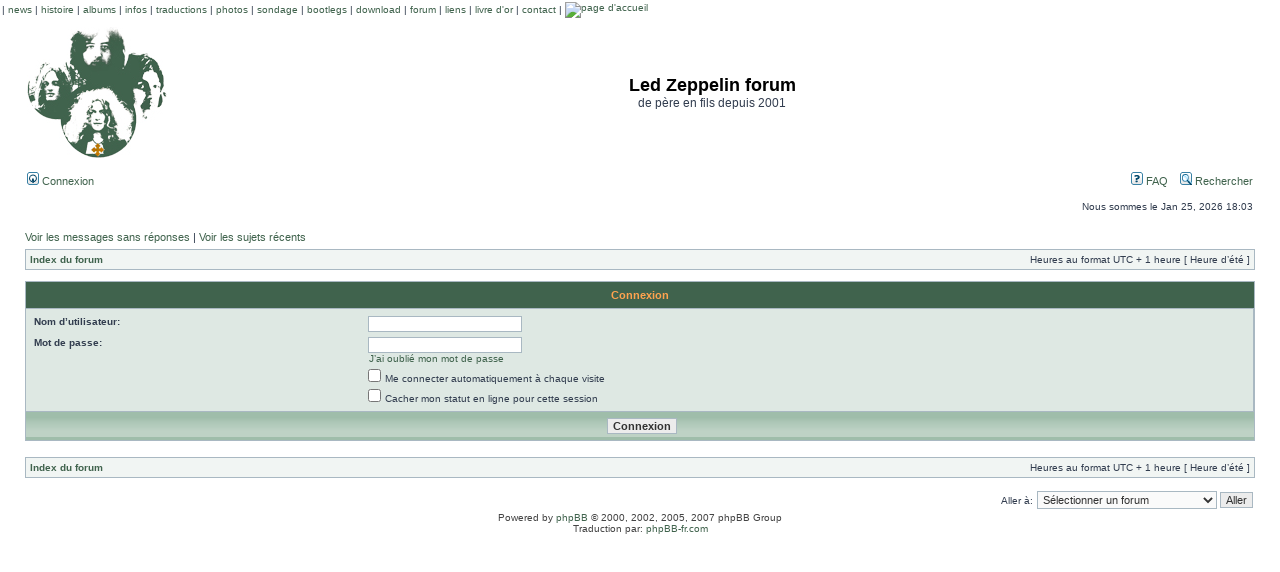

--- FILE ---
content_type: text/html; charset=UTF-8
request_url: http://lpzep9.free.fr/forum/ucp.php?mode=login&sid=f611b34b86d8eae369b26531353d95df
body_size: 3573
content:
<!DOCTYPE html PUBLIC "-//W3C//DTD XHTML 1.0 Transitional//EN" "http://www.w3.org/TR/xhtml1/DTD/xhtml1-transitional.dtd">
<html xmlns="http://www.w3.org/1999/xhtml" dir="ltr" lang="fr" xml:lang="fr">
<head>

<meta http-equiv="content-type" content="text/html; charset=UTF-8" />
<meta http-equiv="content-language" content="fr" />
<meta http-equiv="content-style-type" content="text/css" />
<meta http-equiv="imagetoolbar" content="no" />
<meta name="resource-type" content="document" />
<meta name="distribution" content="global" />
<meta name="copyright" content="2000, 2002, 2005, 2007 phpBB Group" />
<meta name="keywords" content="" />
<meta name="description" content="" />
<meta http-equiv="X-UA-Compatible" content="IE=EmulateIE7" />

<title>Led Zeppelin forum &bull; Panneau de l’utilisateur &bull; Connexion</title>



<link rel="stylesheet" href="./styles/vert/theme/stylesheet.css" type="text/css" />

<script type="text/javascript">
// <![CDATA[


function popup(url, width, height, name)
{
	if (!name)
	{
		name = '_popup';
	}

	window.open(url.replace(/&amp;/g, '&'), name, 'height=' + height + ',resizable=yes,scrollbars=yes,width=' + width);
	return false;
}

function jumpto()
{
	var page = prompt('Entrer le numéro de page où vous souhaitez aller.:', '');
	var per_page = '';
	var base_url = '';

	if (page !== null && !isNaN(page) && page == Math.floor(page) && page > 0)
	{
		if (base_url.indexOf('?') == -1)
		{
			document.location.href = base_url + '?start=' + ((page - 1) * per_page);
		}
		else
		{
			document.location.href = base_url.replace(/&amp;/g, '&') + '&start=' + ((page - 1) * per_page);
		}
	}
}

/**
* Find a member
*/
function find_username(url)
{
	popup(url, 760, 570, '_usersearch');
	return false;
}

/**
* Mark/unmark checklist
* id = ID of parent container, name = name prefix, state = state [true/false]
*/
function marklist(id, name, state)
{
	var parent = document.getElementById(id);
	if (!parent)
	{
		eval('parent = document.' + id);
	}

	if (!parent)
	{
		return;
	}

	var rb = parent.getElementsByTagName('input');
	
	for (var r = 0; r < rb.length; r++)
	{
		if (rb[r].name.substr(0, name.length) == name)
		{
			rb[r].checked = state;
		}
	}
}



// ]]>
</script>
</head>
<body class="ltr">
<table border="0" cellpadding="3" cellspacing="0">
  <tr> 
    <td class="mainmenu">| <a href="http://pyzeppelin.free.fr/news.htm">news</a> | <a href="http://pyzeppelin.free.fr/histoire.htm">histoire</a> 
      | <a href="http://pyzeppelin.free.fr/discographie.htm">albums</a> | <a href="http://pyzeppelin.free.fr/infos.htm">infos</a> 
      | <a href="http://pyzeppelin.free.fr/traductions.htm">traductions</a> | <a href="http://pyzeppelin.free.fr/photos.htm">photos</a> 
      | <a href="http://pyzeppelin.free.fr/sondage.htm">sondage</a> | <a href="http://pyzeppelin.free.fr/bootlegs.htm">bootlegs</a> 
      | <a href="http://pyzeppelin.free.fr/download.htm">download</a> | <a href="http://led-zeppelin.phpnet.org/forum/">forum</a> 
      | <a href="http://pyzeppelin.free.fr/liens.htm">liens</a> | <a
        href="http://livredor.quick-web.com/?id=pyzep"
        target="http://livredor.quick-web.com/?id=pyzep">livre d'or</a> | <a href="http://pyzeppelin.free.fr/contact.htm">contact</a> 
      |<span class="menuzep"> </span> <a href="http://pyzeppelin.free.fr/index.html"> <img src="http://pyzeppelin.free.fr/design/home.gif" alt="page d'accueil" width="18" height="16" border="0" align="absmiddle"></a></td>
  </tr>
</table>
<a name="top"></a>

<div id="wrapheader">

	<div id="logodesc">
		<table width="100%" cellspacing="0">
		<tr>
			<td><a href="./index.php?sid=bd3624134b422192a030f2e5bfdd40b5"><img src="./styles/vert/imageset/logo_pyzep_vert.jpg" width="140" height="131" alt="" title="" /></a></td>
			<td width="100%" align="center"><h1>Led Zeppelin forum</h1><span class="gen">de père en fils depuis 2001</span></td>
		</tr>
		</table>
	</div>

	<div id="menubar">
		<table width="100%" cellspacing="0">
		<tr>
			<td class="genmed">
				<a href="./ucp.php?mode=login&amp;sid=bd3624134b422192a030f2e5bfdd40b5"><img src="./styles/vert/theme/images/icon_mini_login.gif" width="12" height="13" alt="*" /> Connexion</a>&nbsp;
			</td>
			<td class="genmed" align="right">
				<a href="./faq.php?sid=bd3624134b422192a030f2e5bfdd40b5"><img src="./styles/vert/theme/images/icon_mini_faq.gif" width="12" height="13" alt="*" /> FAQ</a>
				&nbsp; &nbsp;<a href="./search.php?sid=bd3624134b422192a030f2e5bfdd40b5"><img src="./styles/vert/theme/images/icon_mini_search.gif" width="12" height="13" alt="*" /> Rechercher</a>
			</td>
		</tr>
		</table>
	</div>

	<div id="datebar">
		<table width="100%" cellspacing="0">
		<tr>
			<td class="gensmall"></td>
			<td class="gensmall" align="right">Nous sommes le Jan 25, 2026 18:03<br /></td>
		</tr>
		</table>
	</div>

</div>

<div id="wrapcentre">

	
	<p class="searchbar">
		<span style="float: left;"><a href="./search.php?search_id=unanswered&amp;sid=bd3624134b422192a030f2e5bfdd40b5">Voir les messages sans réponses</a> | <a href="./search.php?search_id=active_topics&amp;sid=bd3624134b422192a030f2e5bfdd40b5">Voir les sujets récents</a></span>
		
	</p>
	

	<br style="clear: both;" />

	<table class="tablebg" width="100%" cellspacing="1" cellpadding="0" style="margin-top: 5px;">
	<tr>
		<td class="row1">
			<p class="breadcrumbs"><a href="./index.php?sid=bd3624134b422192a030f2e5bfdd40b5">Index du forum</a></p>
			<p class="datetime">Heures au format UTC + 1 heure [ Heure d’été ]</p>
		</td>
	</tr>
	</table>

	<br />

<form action="./ucp.php?mode=login&amp;sid=bd3624134b422192a030f2e5bfdd40b5&amp;redirect=.%2Fucp.php%3Fmode%3Dlogin%26sid%3Dbd3624134b422192a030f2e5bfdd40b5" method="post">

<table class="tablebg" width="100%" cellspacing="1">
<tr>
	
		<th colspan="2">Connexion</th>
	
</tr>

<tr>
	<td class="row2">
	
		<table align="center" cellspacing="1" cellpadding="4" style="width: 100%;">
		

		<tr>
			<td valign="top" ><b class="gensmall">Nom d’utilisateur:</b></td>
			<td><input class="post" type="text" name="username" size="25" value="" tabindex="1" />
				
			</td>
		</tr>
		<tr>
			<td valign="top" ><b class="gensmall">Mot de passe:</b></td>
			<td>
				<input class="post" type="password" name="password" size="25" tabindex="2" />
				<br /><a class="gensmall" href="./ucp.php?mode=sendpassword&amp;sid=bd3624134b422192a030f2e5bfdd40b5">J’ai oublié mon mot de passe</a>
			</td>
		</tr>
		
			<tr>
				<td>&nbsp;</td>
				<td><input type="checkbox" class="radio" name="autologin" tabindex="3" /> <span class="gensmall">Me connecter automatiquement à chaque visite</span></td>
			</tr>
			
			<tr>
				<td>&nbsp;</td>
				<td><input type="checkbox" class="radio" name="viewonline" tabindex="4" /> <span class="gensmall">Cacher mon statut en ligne pour cette session</span></td>
			</tr>
		
		</table>
	</td>
</tr>



<tr>
	<td class="cat" colspan="2" align="center"><input type="hidden" name="sid" value="bd3624134b422192a030f2e5bfdd40b5" />
<input type="hidden" name="redirect" value="index.php" />
<input type="submit" name="login" class="btnmain" value="Connexion" tabindex="5" /></td>
</tr>
</table>


</form>

<br clear="all" />

<table class="tablebg" width="100%" cellspacing="1" cellpadding="0" style="margin-top: 5px;">
	<tr>
		<td class="row1">
			<p class="breadcrumbs"><a href="./index.php?sid=bd3624134b422192a030f2e5bfdd40b5">Index du forum</a></p>
			<p class="datetime">Heures au format UTC + 1 heure [ Heure d’été ]</p>
		</td>
	</tr>
	</table>

<br clear="all" />

<div align="right">
	<form method="post" name="jumpbox" action="./viewforum.php?sid=bd3624134b422192a030f2e5bfdd40b5" onsubmit="if(document.jumpbox.f.value == -1){return false;}">

	<table cellspacing="0" cellpadding="0" border="0">
	<tr>
		<td nowrap="nowrap"><span class="gensmall">Aller à:</span>&nbsp;<select name="f" onchange="if(this.options[this.selectedIndex].value != -1){ document.forms['jumpbox'].submit() }">

		
			<option value="-1">Sélectionner un forum</option>
		<option value="-1">------------------</option>
			<option value="13">LED ZEPPELIN</option>
		
			<option value="1">&nbsp; &nbsp;Led Zeppelin - Forum principal</option>
		
			<option value="5">&nbsp; &nbsp;Carrières solo</option>
		
			<option value="9">&nbsp; &nbsp;Commentez les chansons</option>
		
			<option value="15">&nbsp; &nbsp;&nbsp; &nbsp;LZ I</option>
		
			<option value="16">&nbsp; &nbsp;&nbsp; &nbsp;LZ II</option>
		
			<option value="17">&nbsp; &nbsp;&nbsp; &nbsp;LZ III</option>
		
			<option value="18">&nbsp; &nbsp;&nbsp; &nbsp;LZ IV</option>
		
			<option value="19">&nbsp; &nbsp;&nbsp; &nbsp;Houses of the Holy</option>
		
			<option value="20">&nbsp; &nbsp;&nbsp; &nbsp;Physical Graffiti</option>
		
			<option value="21">&nbsp; &nbsp;&nbsp; &nbsp;Presence</option>
		
			<option value="22">&nbsp; &nbsp;&nbsp; &nbsp;In Through The Out Door</option>
		
			<option value="23">&nbsp; &nbsp;&nbsp; &nbsp;Coda + inédits</option>
		
			<option value="24">&nbsp; &nbsp;&nbsp; &nbsp;LZ live</option>
		
			<option value="26">&nbsp; &nbsp;&nbsp; &nbsp;Page &amp; Plant</option>
		
			<option value="27">&nbsp; &nbsp;&nbsp; &nbsp;Solo Page</option>
		
			<option value="28">&nbsp; &nbsp;&nbsp; &nbsp;Solo Plant</option>
		
			<option value="29">&nbsp; &nbsp;&nbsp; &nbsp;Solo JPJ</option>
		
			<option value="30">&nbsp; &nbsp;&nbsp; &nbsp;Réunions</option>
		
			<option value="6">&nbsp; &nbsp;Bootlegs</option>
		
			<option value="7">&nbsp; &nbsp;Sondages</option>
		
			<option value="8">&nbsp; &nbsp;Bron-yr-Aur</option>
		
			<option value="14">DIVERS</option>
		
			<option value="3">&nbsp; &nbsp;Music Planet</option>
		
			<option value="2">&nbsp; &nbsp;The Riot House</option>
		
			<option value="4">&nbsp; &nbsp;Site et forum</option>
		

		</select>&nbsp;<input class="btnlite" type="submit" value="Aller" /></td>
	</tr>
	</table>

	</form>
</div>

<img src="./cron.php?cron_type=tidy_cache&amp;sid=bd3624134b422192a030f2e5bfdd40b5" width="1" height="1" alt="cron" />
</div>

<!--
	We request you retain the full copyright notice below including the link to www.phpbb.com.
	This not only gives respect to the large amount of time given freely by the developers
	but also helps build interest, traffic and use of phpBB3. If you (honestly) cannot retain
	the full copyright we ask you at least leave in place the "Powered by phpBB" line, with
	"phpBB" linked to www.phpbb.com. If you refuse to include even this then support on our
	forums may be affected.

	The phpBB Group : 2006
//-->

<div id="wrapfooter">
	
	<span class="copyright">Powered by <a href="http://www.phpbb.com/">phpBB</a> &copy; 2000, 2002, 2005, 2007 phpBB Group
	<br />Traduction par: <a href="http://forums.phpbb-fr.com">phpBB-fr.com</a></span>
</div>

</body>
</html>